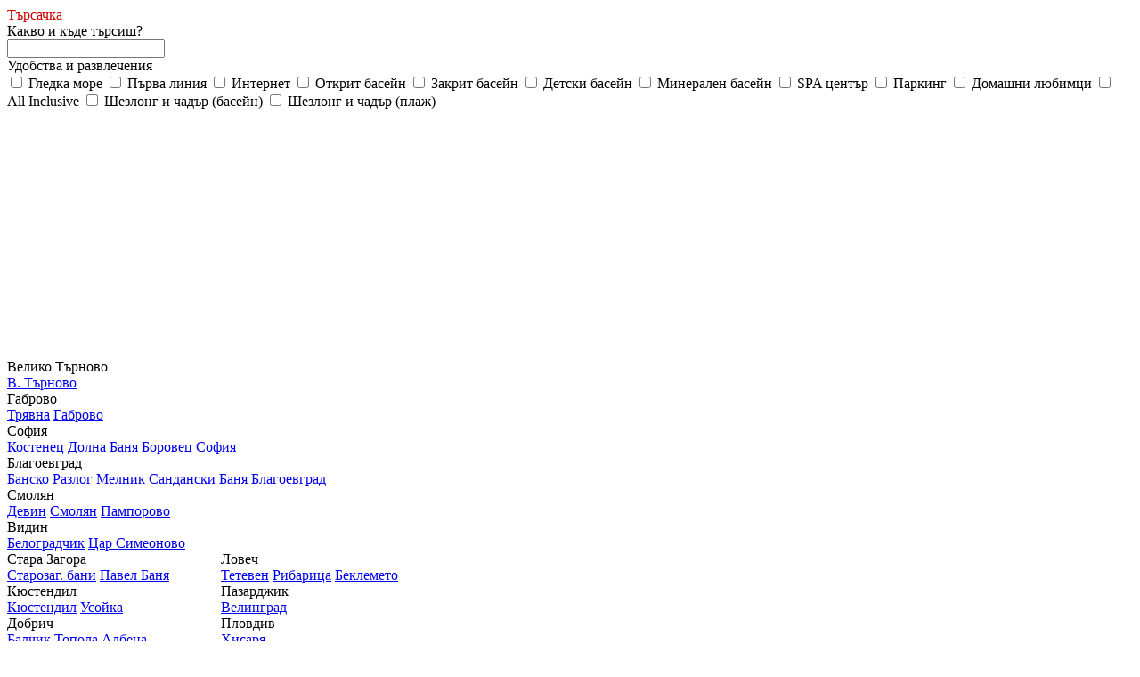

--- FILE ---
content_type: text/html; charset=UTF-8
request_url: https://www.apartmentsbulgaria.bg/bg/blog/apriltsi
body_size: 17677
content:
<!DOCTYPE html PUBLIC "-//W3C//DTD XHTML 1.0 Transitional//BG" "https://www.w3.org/TR/xhtml1/DTD/xhtml1-transitional.dtd">
<html xmlns="https://www.w3.org/1999/xhtml" xml:lang="bg" lang="bg" xmlns:fb="https://ogp.me/ns/fb#">
<head>
	<meta http-equiv="Content-Type" content="text/html; charset=UTF-8" />
	<meta http-equiv="Content-Style-Type" content="text/css" />
	<meta http-equiv="Content-Script-Type" content="text/javascript" />
	<meta name="viewport" content="width=device-width, initial-scale=1" />
	<meta name="description" content="Разположено&nbsp; в обширна котловина в подножието на първенеца на Стара планина - връх Ботев, недалеч от връх Марагидик, планинското градче Априлци п" />
	<link rel="shortcut icon" href="/favicon.ico" type="image/x-icon" />
	<link rel="alternate" type="application/rss+xml" href="https://apartmentsbulgaria.bg/blog/rss" title="Официален блог на Apartments Bulgaria" />
	<link href='https://fonts.googleapis.com/css?family=Ubuntu+Condensed&subset=latin,cyrillic' rel='stylesheet' type='text/css' />
	<link href="/css/style.css?76eab88088" rel="stylesheet" type="text/css" />

	<script type="text/javascript" src="/js/jquery.js"></script>
	<script type="text/javascript" src="/js/jquery.spott.js"></script>
	<script type="text/javascript" src="/js/jquery.zebra.js"></script>
	<script type="text/javascript" src="/js/jquery.fbox.js"></script>
	<script type="text/javascript" src="/js/jquery.jcarousel2.js"></script>
	<script type="text/javascript" src="/js/jquery.waypoints.js"></script>
	<script type="text/javascript" src="/js/jquery.tipsy.js"></script>
	<script type="text/javascript" src="/js/javas.js?85fdafc5f9"></script>


<!-- Begin Cookie Consent plugin by Silktide - http://silktide.com/cookieconsent -->
<script type="text/javascript">
    window.cookieconsent_options = {
		"message":"Този сайт използва \"бисквитки\", за да ви предложи по-добри и персонализирани услуги.",
		"dismiss":"Разбирам",
		"learnMore":"Прочетете повече тук.",
		"link":"https://www.apartmentsbulgaria.bg/cookies",
		"theme":"https://www.apartmentsbulgaria.bg/js/light-bottom.css",
		"target":"_blank"
	};
</script>

<script type="text/javascript" src="//cdnjs.cloudflare.com/ajax/libs/cookieconsent2/1.0.9/cookieconsent.min.js"></script>
<!-- End Cookie Consent plugin -->
	<title>Априлци - в подножието на величествения връх Ботев - Блог на Apartments Bulgaria</title>
	<meta property='og:image' content='http://apartmentsbulgaria.bg/img/blog/apriltsi-e3_36-norm.jpg' />
</head>
<body>
<script type="text/javascript">

  var _gaq = _gaq || [];
  _gaq.push(['_setAccount', 'UA-7107061-8']);
  _gaq.push(['_setDomainName', 'apartmentsbulgaria.bg']);
  _gaq.push(['_setAllowLinker', true]);
  _gaq.push(['_trackPageview']);

  (function() {
    var ga = document.createElement('script'); ga.type = 'text/javascript'; ga.async = true;
    ga.src = ('https:' == document.location.protocol ? 'https://ssl' : 'http://www') + '.google-analytics.com/ga.js';
    var s = document.getElementsByTagName('script')[0]; s.parentNode.insertBefore(ga, s);
  })();

</script><div id="fb-root"></div>
<script>(function(d, s, id) {
  var js, fjs = d.getElementsByTagName(s)[0];
  if (d.getElementById(id)) return;
  js = d.createElement(s); js.id = id;
  js.src = "//connect.facebook.net/en_US/all.js#xfbml=1&appId=193696730651423";
  fjs.parentNode.insertBefore(js, fjs);
}(document, 'script', 'facebook-jssdk'));</script>
<div class="map_overlay2" id="map_overlay2"></div>
<div class="main_center_old" style="position:relative;">
	<div class="m_s_cont">
	<div class="m_s">
		<div class="m_s_top"><b class="m_logo_search"></b> <font color="#CC0000">Търсачка</font></div>
		<div class="m_s_mid">
			<div class="m_s_left1">
				<form method="get" action="/bg/search" name="frmSearcha">
					<div class="search_arrow"></div>
					Какво и къде търсиш?<br />
					<div style="position:relative;">
						<input type="text" id="newsv" class="m_search_inp" name="for" />
						<a href="javascript:;" onclick="document.forms.frmSearcha.submit();" class="m_search_btn"></a>
					</div>
					Удобства и развлечения<br />
					<div class="search_extras" style="height:320px;">
						<label style='width:200px;' class='search_lbl' id='lbl-ext-15'><input value="1" onclick="search_check(this,'lbl-ext-15');" type='checkbox' name='ext-15' /> Гледка море</label>
						<label style='width:200px;' class='search_lbl' id='lbl-ext-11'><input value="1" onclick="search_check(this,'lbl-ext-11');" type='checkbox' name='ext-11' /> Първа линия</label>
						<label style='width:200px;' class='search_lbl' id='lbl-ext-1'><input value="1" onclick="search_check(this,'lbl-ext-1');" type='checkbox' name='ext-1' /> Интернет</label>
						<label style='width:200px;' class='search_lbl' id='lbl-ext-14'><input value="1" onclick="search_check(this,'lbl-ext-14');" type='checkbox' name='ext-14' /> Открит басейн</label>
						<label style='width:200px;' class='search_lbl' id='lbl-ext-4'><input value="1" onclick="search_check(this,'lbl-ext-4');" type='checkbox' name='ext-4' /> Закрит басейн</label>
						<label style='width:200px;' class='search_lbl' id='lbl-ext-10'><input value="1" onclick="search_check(this,'lbl-ext-10');" type='checkbox' name='ext-10' /> Детски басейн</label>
						<label style='width:200px;' class='search_lbl' id='lbl-ext-2'><input value="1" onclick="search_check(this,'lbl-ext-2');" type='checkbox' name='ext-2' /> Минерален басейн</label>
						<label style='width:200px;' class='search_lbl' id='lbl-ext-3'><input value="1" onclick="search_check(this,'lbl-ext-3');" type='checkbox' name='ext-3' /> SPA център</label>
						<label style='width:200px;' class='search_lbl' id='lbl-ext-7'><input value="1" onclick="search_check(this,'lbl-ext-7');" type='checkbox' name='ext-7' /> Паркинг</label>
						<label style='width:200px;' class='search_lbl' id='lbl-ext-8'><input value="1" onclick="search_check(this,'lbl-ext-8');" type='checkbox' name='ext-8' /> Домашни любимци</label>
						<label style='width:200px;' class='search_lbl' id='lbl-ext-12'><input value="1" onclick="search_check(this,'lbl-ext-12');" type='checkbox' name='ext-12' /> All Inclusive</label>
						<label style='width:200px;' class='search_lbl' id='lbl-ext-16'><input value="1" onclick="search_check(this,'lbl-ext-16');" type='checkbox' name='ext-16' /> Шезлонг и чадър (басейн)</label>
						<label style='width:200px;' class='search_lbl' id='lbl-ext-17'><input value="1" onclick="search_check(this,'lbl-ext-17');" type='checkbox' name='ext-17' /> Шезлонг и чадър (плаж)</label>
					</div>
				</form>
			</div>
			<div class="m_s_left2">
<div class='where_mod2'>
<div class='where_mod2_title'>Велико Търново</div>
<a href='/bg/hotels/veliko-tarnovo/V-Tyrnovo' class='where_mod2_link'>В. Търново</a>
</div>
<div class='where_mod2'>
<div class='where_mod2_title'>Габрово</div>
<a href='/bg/hotels/gabrovo/tryavna' class='where_mod2_link'>Трявна</a>
<a href='/bg/hotels/gabrovo/gabrovo' class='where_mod2_link'>Габрово</a>
</div>
<div class='where_mod2'>
<div class='where_mod2_title'>София</div>
<a href='/bg/hotels/sofia/kostenec' class='where_mod2_link'>Костенец</a>
<a href='/bg/hotels/sofia/dolna-banya' class='where_mod2_link'>Долна Баня</a>
<a href='/bg/hotels/sofia/borovets' class='where_mod2_link wmod_bold'>Боровец</a>
<a href='/bg/hotels/sofia/sofia' class='where_mod2_link'>София</a>
</div>
<div class='where_mod2'>
<div class='where_mod2_title'>Благоевград</div>
<a href='/bg/hotels/blagoevgrad/bansko' class='where_mod2_link wmod_bold'>Банско</a>
<a href='/bg/hotels/blagoevgrad/razlog' class='where_mod2_link'>Разлог</a>
<a href='/bg/hotels/blagoevgrad/melnik' class='where_mod2_link'>Мелник</a>
<a href='/bg/hotels/blagoevgrad/sandanski' class='where_mod2_link wmod_bold'>Сандански</a>
<a href='/bg/hotels/blagoevgrad/banya' class='where_mod2_link'>Баня</a>
<a href='/bg/hotels/blagoevgrad/blagoevgrad' class='where_mod2_link'>Благоевград</a>
</div>
<div class='where_mod2'>
<div class='where_mod2_title'>Смолян</div>
<a href='/bg/hotels/smolyan/devin' class='where_mod2_link'>Девин</a>
<a href='/bg/hotels/smolyan/smolyan' class='where_mod2_link'>Смолян</a>
<a href='/bg/hotels/smolyan/pamporovo' class='where_mod2_link wmod_bold'>Пампорово</a>
</div>
<div class='where_mod2'>
<div class='where_mod2_title'>Видин</div>
<a href='/bg/hotels/vidin/belogradchik' class='where_mod2_link'>Белоградчик</a>
<a href='/bg/hotels/vidin/car-simeonovo' class='where_mod2_link'>Цар Симеоново</a>
</div>
<div class='clear_left'></div>
<div style='display:block;float:left;width:240px;'>
<div class='where_mod2'>
<div class='where_mod2_title'>Стара Загора</div>
<a href='/bg/hotels/stara-zagora/starozagorski-min-bani' class='where_mod2_link'>Старозаг. бани</a>
<a href='/bg/hotels/stara-zagora/pavel-banya' class='where_mod2_link'>Павел Баня</a>
</div>
<div class='where_mod2'>
<div class='where_mod2_title'>Кюстендил</div>
<a href='/bg/hotels/kyustendil/kyustendil' class='where_mod2_link'>Кюстендил</a>
<a href='/bg/hotels/kyustendil/usoyka' class='where_mod2_link'>Усойка</a>
</div>
<div class='clear_both'></div>
<div class='where_mod2'>
<div class='where_mod2_title'>Добрич</div>
<a href='/bg/hotels/dobrich/balchik' class='where_mod2_link'>Балчик</a>
<a href='/bg/hotels/dobrich/topola' class='where_mod2_link'>Топола</a>
<a href='/bg/hotels/dobrich/kk-albena' class='where_mod2_link'>Албена</a>
</div>
<div class='where_mod2'>
<div class='where_mod2_title'>Варна</div>
<a href='/bg/hotels/varna/golden-sands' class='where_mod2_link wmod_bold'>Златни Пясъци</a>
<a href='/bg/hotels/varna/st-constantine-and-elena' class='where_mod2_link'>Св.Константин и Елена</a>
<a href='/bg/hotels/varna/byala' class='where_mod2_link'>Бяла</a>
</div>
</div>
<div class='where_mod2'>
<div class='where_mod2_title'>Ловеч</div>
<a href='/bg/hotels/lovech/teteven' class='where_mod2_link'>Тетевен</a>
<a href='/bg/hotels/lovech/ribarica' class='where_mod2_link'>Рибарица</a>
<a href='/bg/hotels/lovech/beklemeto' class='where_mod2_link'>Беклемето</a>
</div>
<div class='where_mod2'>
<div class='where_mod2_title'>Пазарджик</div>
<a href='/bg/hotels/pazardjik/velingrad' class='where_mod2_link wmod_bold'>Велинград</a>
</div>
<div class='where_mod2'>
<div class='where_mod2_title'>Пловдив</div>
<a href='/bg/hotels/plovdiv/hisarya' class='where_mod2_link'>Хисаря</a>
</div>
<div class='where_mod2'>
<div class='where_mod2_title'>Бургас</div>
<a href='/bg/hotels/burgas/aheloy' class='where_mod2_link'>Ахелой</a>
<a href='/bg/hotels/burgas/arkutino' class='where_mod2_link'>Аркутино</a>
<a href='/bg/hotels/burgas/kiten' class='where_mod2_link'>Китен</a>
<a href='/bg/hotels/burgas/sinemorets' class='where_mod2_link'>Синеморец</a>
<a href='/bg/hotels/burgas/obzor' class='where_mod2_link'>Обзор</a>
<a href='/bg/hotels/burgas/pomorie' class='where_mod2_link'>Поморие</a>
<a href='/bg/hotels/burgas/ravda' class='where_mod2_link wmod_bold'>Равда</a>
<a href='/bg/hotels/burgas/sveti-vlas' class='where_mod2_link'>Свети Влас</a>
<a href='/bg/hotels/burgas/tsarevo' class='where_mod2_link wmod_bold'>Царево</a>
<a href='/bg/hotels/burgas/nesebar' class='where_mod2_link'>Несебър</a>
<a href='/bg/hotels/burgas/lozenets' class='where_mod2_link wmod_bold'>Лозенец</a>
<a href='/bg/hotels/burgas/sozopol' class='where_mod2_link wmod_bold'>Созопол</a>
<a href='/bg/hotels/burgas/sunny-beach' class='where_mod2_link wmod_bold'>Слънчев бряг</a>
<a href='/bg/hotels/burgas/kosharica' class='where_mod2_link'>Кошарица</a>
<a href='/bg/hotels/burgas/ahtopol' class='where_mod2_link'>Ахтопол</a>
<a href='/bg/hotels/burgas/primorsko' class='where_mod2_link'>Приморско</a>
<a href='/bg/hotels/burgas/chernomorec' class='where_mod2_link'>Черноморец</a>
<a href='/bg/hotels/burgas/arapya' class='where_mod2_link'>Арапя</a>
</div>
<div class='clear_left'></div>
<div class='clear_left'></div>
			</div>
			<div class="m_s_right">
				<div class="m_s_close_cont"><a href="javascript:;" class="m_s_close" onclick="close_search();"></a></div>
			</div>
			<div class="clear_both"></div>
			<div class="m_s_history">
				<hr class="hrclass" />
				<table>
					<tr>
						<td style='padding-right:10px;'>Последно посетени хотели:</td>
<td style='color:#4A8200;'>Все още не сте разгледали никой от нашите хотели.</td>					</tr>
				</table>
			</div>
		</div>
		<div class="m_s_bot"></div>
	</div>
	</div>
</div><div style='display:block;width:500px;height:40px;'></div>
<script src='https://www.google.com/recaptcha/api.js'></script>


	<div class="header">
		<div class="main_center_old">
			<div class="header_logo"><a href="/bg/home" class="logo"></a></div>
			<div class="menus">
				<div class="menu_item">
					<a href="javascript:;" onclick="show_top_menu('brands');" class="m_brands" style="font-size:17px;" id="id_m_brands"><b class="m_logo_login"></b> Вход и регистрация</a>
					<div id="menu_brands"><div class="mborder">
						<div class="menuia_hr">Вход за клиенти на Apartments Bulgaria</div>
						<div class='menutxt' style='font-size:15px;'>
						<form method='post' name='frmLogin' action='/bg/account'>
							<table>
								<tr><td style='text-align:right;'>Потребител:</td><td><input id='newuserid' type='text' name='newuser' class='menu_inp' value='' /></td></tr>
								<tr><td style='text-align:right;'>Парола:</td><td><input type='password' name='newpass' class='menu_inp' value='' /></td></tr>
								<tr><td></td><td style='font-size:13px;'><label><input type='checkbox' name='rememberme' value='1' /> Запомни ме</label></td></tr>
								<tr><td></td><td><a href='javascript:;' onclick='document.forms.frmLogin.submit();' class='btn_green_supersmall' style='float:left;'>Вход</a> <a href='/bg/account' class='reg'><span>Регистрация</span></a> <a href='/bg/account' class='fpass'><span>Забравена парола?</span></a></td></tr>
							</table>
							<div style="width:1px;height:1px;overflow:hidden;">
								<input value="submit" style="margin:10px;" type="submit" />
							</div>
						</form>
						</div>
						<div class="menuia_hr">Информация за нас</div>
						<a href="/bg/about" class="menuia_about"><b class="m_logo_ab"></b> Прочетете повече за нас</a>
						<div class="clear_left"></div>
					</div></div>
				</div>

				<div class="menu_item">
					<a href="javascript:;" onclick="show_top_menu('lang');" class="m_lang" id="id_m_lang"><b class="m_lang_bg"></b></a>
					<div id="menu_lang"><div class="mborder">
<a href='/bg/blog/apriltsi' class='menui'><img src='/i/m_lang_bg.png' alt='Български език' /></a><a href='/en/blog/apriltsi' class='menui'><img src='/i/m_lang_en.png' alt='English language' /></a>					</div></div>
				</div>

<!--
				<div class="menu_item">
					<a href="javascript:;" onclick="$('.tipsy').remove();show_top_menu('social');" class="m_social" id="id_m_social"><b class="m_like"></b></a>
					<div id="checkinHelper" title="<span style='font-size:15px;line-height:18px;'><img src='https://www.apartmentsbulgaria.bg/i/bulb.png' align='left' /> Разгледайте и други наши сайтове</span>"></div>
					<div id="menu_social" style="width:220px;">
					<script src="https://www.apartmentsbulgaria.bg/allsites2.js"></script>
					</div>
				</div>
-->
				<div class="menu_item">
					<a href="javascript:;" class="m_search" style="font-size:17px;" onclick="show_search();"><b class="m_logo_search"></b> <font color="#CC0000">Търсачка</font></a>
				</div>
				<div class="menu_item">
					<a href="javascript:;" onclick="show_top_menu('contacts');" class="m_contacts" id="id_m_contacts">Свържете се с нас</a>
                    <a href="javascript:;" onclick="show_top_menu('contacts_mobile');" class="m_contacts_mobile" id="id_m_contacts_mobile">Свържете се с нас</a>
					<div id="menu_contacts"><div class="mborder">
						<div class="menuia_hr" style="width:215px;">Нашите телефонни номера</div>
						<div class="header_phone1">02<b>/</b>444 7 444</div>
						<div class="header_phone2">0886 599 299</div>
						<div class="menuia_hr" style="width:215px;">Свържете се с нас по и-мейл</div>
						<a href="/bg/contacts" class="header_email">Контакти и адрес</a>
						<!--<div class="menuia_hr" style="width:215px;">Лайв чат с наш консултант</div>-->
						<!--<a href="javascript:;" onclick="$('#cont1').slideUp(200);$('#cont2').slideDown(200);" class="header_chat">Чат с наш консултант</a>-->

	<!--<div id="menu_chats"><div class="menuia_hr" style="width:215px;">Директен чат с наш консултант:</div>-->


						<div class="clear_left"></div>
                        </div>
					</div></div>
					<div id="menu_contacts_mobile"><div class="mborder">
                        <a class='header_phone1' style='font-size:23px;padding:14px 0px 10px 45px;font-family:Arial;' href="tel:02<b>/</b>444 7 444">02<b>/</b>444 7 444</a>
                        <a class='header_phone2' style='font-size:23px;padding:14px 0px 10px 45px;font-family:Arial;' href="tel:0886 599 299">0886 599 299</a>
                        <a class='header_phone2' style='font-size:23px;padding:14px 0px 10px 45px;font-family:Arial;' href="tel:"></a>
                        <a href="/bg/contacts" class="header_email">Контакти и адрес</a>
						<div class="clear_left"></div>
					</div></div>
				</div>
				<div class="clear_left"></div>
                <div id="contacts_mobile">

                </div>
			</div>
			<div class="clear_both"></div>
		</div>
	</div>



<script type='text/javascript'>
var createCookie = function(name, value, days) {
    var expires;
    if (days) {
        var date = new Date();
        date.setTime(date.getTime() + (days * 24 * 60 * 60 * 1000));
        expires = "; expires=" + date.toGMTString();
    }
    else {
        expires = "";
    }
    document.cookie = name + "=" + value + expires + "; path=/";
}

function getCookie(c_name) {
    if (document.cookie.length > 0) {
        c_start = document.cookie.indexOf(c_name + "=");
        if (c_start != -1) {
            c_start = c_start + c_name.length + 1;
            c_end = document.cookie.indexOf(";", c_start);
            if (c_end == -1) {
                c_end = document.cookie.length;
            }
            return unescape(document.cookie.substring(c_start, c_end));
        }
    }
    return "";
}
//if (getCookie('abIsAllSitesDisplayed')!='yes') {
	$(document).ready(function(){
        if ($(window).width()>950) {
		  $('#checkinHelper').tipsy({fixed:true,trigger:'manual',fade:true,html:true});$('#checkinHelper').tipsy('show');hidecheckinHelper=setTimeout("$('#checkinHelper').tipsy('hide');",8000);
        }
	});
	//createCookie('abIsAllSitesDisplayed','yes',3);
//}
</script>	<div class="title" style="height:15px;">
		<div class="title_absolute" style="height:15px;"></div>
	</div>
	<div class="lines">
		<div class="main_center" style="width:980px;">
			<div class='blog_cont'>
				<div class="blog_cont_left">
<div class='blog_static'></div>
<div class='blog_left'>
<div class='blog_left_left'><img src='/i/avatars/d6219_f982c5e28f929c2-50.jpg' class='imgclass_nohover' /></div><div class='blog_left_right'></div><div class='clear_both'></div>
<div class='blog_author'>Мелина Фока</div>
<div class='blog_date'>06 Март 2013</div>
<a href='/bg/blog/apriltsi#comments' class='blog_tc'>34 коментара</a>
<div class='blog_cats'><a href='/bg/blog/7-prichini' class='bcat_7reasons'>7 причини<br />да посетиш</a>
</div>
</div>
<div class='blog_right'>
<h1>Априлци - в подножието на величествения връх Ботев</h1>
<h2>Славна история и красива природа</h2>
<div class='blog_pic'><img src='/img/blog/apriltsi-e3_36-norm.jpg' class='imgclass_nohover' /></div>
</div>
<div class='clear_both'></div>
<div class='blog_limiter'></div>
<div class='blog_text' style='width:650px;'>Разположено&nbsp; в обширна котловина в подножието на първенеца на Стара планина - връх Ботев, недалеч от връх Марагидик, планинското градче Априлци предлага за всекиго по нещо. Ето кои са седемте причини, които ни приканват да го посетим:<br><ul><li><b>Национален парк "Централен Балкан"</b> - град Априлци е отлична отправна точка за разглеждането на един от трите национални парка на България. Със своите 9 резервата, средна надморска височина от 1438 м и над 20 000 хектара площ&nbsp; е мисия невъзможна да бъде обходен за един ден, но всяка прекарана минута на това магично място си заслужава.</li><li><b>Резерват "Северен Джендем"</b> - странно е как това умопомрачително красиво място носи такова име ( остар. ад, пъкъл), но не се подвеждайте по името. Всъщност поради силно разчленения си планински релеф - труднопроходими скални форми и зъбери, резерватът е запазил естествения си облик и отпечатъците от човешка дейност тук са пренебрежимо малки. Това кътче от Стара планина е дом на редица редки растителни и животински видове - сибирска хвойна, миртолистен рододендрон и синя боровинка. Тук се намира и единственото находище на урумово плюскавиче. Ако сте от щастливците, може да уловите ( но само с фотоапарат) - дива коза, благороден елен, сърна, скален орел, сокол скитник и др. Горещо препоръчваме да посетите това местенце следобед, когато целият склон е облян от слънчевите лъчи.</li><li><b>Връх Ботев</b> - Ако разходката из "Северен Джендем" ви служи само за загрявка, предлагаме още по-екстремна разходка - изкачване на връх Ботев. Един от популярните маршрути за покоряването му започва от Априлци и минава през хижа Плевен. Изкачването трае средно 3 часа оттук, но ако спирате често, за да се полюбувате на разкриващите се гледки и природни пейзажи, и 6 часа ще ви се сторят малко.</li><li><b>Празник на сланината и греяната ракия</b> - за "кашкавалените" туристи, които не се чувстват привлечени от идеята да катерят върхове и обхождат екопътеки, също има място в Априлци. От 2011 година насам общината и местното читалище ежегодно организират празника - провеждат се конкурси за най-вкусна сланина и „най-блага” греяна ракия,&nbsp; прави се благотворителен търг, на който жителите и гостите на града наддават за вкусни ястия, приготвени от сланина. Празникът се провежда винаги в Неделя Месопустна (Месни Заговезни) - още една причина да хапвате месо и месни деликатеси като за последно (Месни Заговезни е последният ден преди началото на Великия пост). </li><li>Като сме тръгнали на вълна кулинария няма как да пропуснем факта, че Априлци се намира не в коя да е част на Стара планина, а в Троянския Балкан - мястото, където виреят маджаркините сливови дървета, от чиито плодове се прави прословутата <b>Троянска сливова ракия</b>. </li><li>Ако пък не ви се нравят нито сланината, нито ракията, може да пробвате традиционните за региона <b>пирян</b> (ястие от дребна риба) и <b>фтички</b> (ястие от свинско месо, булгур и кромид лук). </li><li>За любителите на уединените и спокойни места, далеч от хорската суета, задължителна спирка е <b>манастирът "Света Троица"</b>. Ще останете възхитени от спретнатостта на този мъничък и като че ли останал в сянка на Троянската обител манастир. Опожарен по време на Априлското въстание, безгласен свидетел на небивала жестокост, но отново издигнат след Освобождението с общите усилия на местното население, манастирът е отличен пример за несломимия дух на балканджиите.</li></ul>Успяхме ли да ви убедим, че си заслужава да посетите региона на Априлци?<br><br></div>
<br />
<table><tr>
<td><div class="fb-like" data-href="http://www.apartmentsbulgaria.bg/blog/apriltsi" data-send="true" data-width="450" data-show-faces="false"></div></td>
<td><script>!function(d,s,id){var js,fjs=d.getElementsByTagName(s)[0];if(!d.getElementById(id)){js=d.createElement(s);js.id=id;js.src="//platform.twitter.com/widgets.js";fjs.parentNode.insertBefore(js,fjs);}}(document,"script","twitter-wjs");</script><a href="https://twitter.com/share" class="twitter-share-button" data-related="apartmentsbul">Tweet</a></td>
<td><div class="g-plusone" data-size="medium" data-annotation="inline" data-width="120"></div>
<script type="text/javascript">
  (function() {
    var po = document.createElement('script'); po.type = 'text/javascript'; po.async = true;
    po.src = 'https://apis.google.com/js/plusone.js';
    var s = document.getElementsByTagName('script')[0]; s.parentNode.insertBefore(po, s);
  })();
</script>
</td>
</tr></table>
<div class='blog_limiter'></div>
<div class='info_title'>Галерия със снимки</div><a href='/img/blog/apriltsi-57_e1-big.jpg' style='float:left;margin-right:3px;margin-bottom:3px;' rel='gimagesb' title='Приготвяне на греяна ракия'><img src='/img/blog/apriltsi-57_e1-norm.jpg' alt='Приготвяне на греяна ракия' class='imgclass' /></a><a href='/img/blog/apriltsi-b1_36-big.jpg' style='float:left;margin-right:3px;margin-bottom:3px;' rel='gimagesb' title='Водопад Райското пръскало, Национален парк "Северен Балкан"'><img src='/img/blog/apriltsi-b1_36-norm.jpg' alt='Водопад Райското пръскало, Национален парк "Северен Балкан"' class='imgclass' /></a><a href='/img/blog/apriltsi-77_a3-big.jpg' style='float:left;margin-right:3px;margin-bottom:3px;' rel='gimagesb' title='Пирян'><img src='/img/blog/apriltsi-77_a3-norm.jpg' alt='Пирян' class='imgclass' /></a><a href='/img/blog/apriltsi-27_f0-big.jpg' style='float:left;margin-right:3px;margin-bottom:3px;' rel='gimagesb' title='Сокол скитник'><img src='/img/blog/apriltsi-27_f0-norm.jpg' alt='Сокол скитник' class='imgclass' /></a><div class='clear_left'></div>
			<div class='info_title'>Коментари на клиенти и консултанти на Apartments Bulgaria:</div>
			<a name="comments"></a>
			<div class='comments'>
				<div class='blog_left'>
					<div class='blog_left_left comment_avatar'><img src='/i/avatars/av_35.png' class='imgclass_nohover' alt='Нед Стефанов' /></div>
					<div class='blog_left_right'></div>
					<div class='clear_both'></div>
					<div class='blog_author' style='margin-top:5px;'>Нед Стефанов</div>
					<div class='blog_date'>20 Март 2013</div>
				</div>
				<div class='blog_right' style='width:520px;'>
					<div class='blog_text' style='width:510px;'>
Едно от любимите ми местенца за приятна почивка в България!<div class='clear_both'></div><br />						<div class='clear_left'></div>
					</div>
				</div>
				<div class='clear_both'></div>
				<div class='blog_limiter'></div>
				<div class='blog_left'>
					<div class='blog_left_left comment_avatar'><img src='/i/avatars/av_1' class='imgclass_nohover' alt='Петър Радев' /></div>
					<div class='blog_left_right'></div>
					<div class='clear_both'></div>
					<div class='blog_author' style='margin-top:5px;'>Петър Радев</div>
					<div class='blog_date'>20 Март 2013</div>
				</div>
				<div class='blog_right' style='width:520px;'>
					<div class='blog_text' style='width:510px;'>
Много близо до родния ми град Ловеч. Регионът е рядко красиво място с грабваща природа. <img src='/i/emos/smiley.png' align='absmiddle' style='padding-left:3px;padding-right:3px;' /><div class='clear_both'></div><br />						<div class='clear_left'></div>
					</div>
				</div>
				<div class='clear_both'></div>
				<div class='blog_limiter'></div>
				<div class='blog_left'>
					<div class='blog_left_left comment_avatar'><img src='/i/avatars/av_51.png' class='imgclass_nohover' alt='Ива Петрова' /></div>
					<div class='blog_left_right'></div>
					<div class='clear_both'></div>
					<div class='blog_author' style='margin-top:5px;'>Ива Петрова</div>
					<div class='blog_date'>21 Март 2013</div>
				</div>
				<div class='blog_right' style='width:520px;'>
					<div class='blog_text' style='width:510px;'>
И на мен много ми харесва, особено зимата, когато има много сняг и от всякъде се виждат заснежени върхове <img src='/i/emos/smiley.png' align='absmiddle' style='padding-left:3px;padding-right:3px;' /><div class='clear_both'></div><br />						<div class='clear_left'></div>
					</div>
				</div>
				<div class='clear_both'></div>
				<div class='blog_limiter'></div>
				<div class='blog_left'>
					<div class='blog_left_left comment_avatar'><img src='/i/avatars/av_84.png' class='imgclass_nohover' alt='Елена Димитрова' /></div>
					<div class='blog_left_right'></div>
					<div class='clear_both'></div>
					<div class='blog_author' style='margin-top:5px;'>Елена Димитрова</div>
					<div class='blog_date'>24 Март 2013</div>
				</div>
				<div class='blog_right' style='width:520px;'>
					<div class='blog_text' style='width:510px;'>
Така като гледам, ще трябва да отделя поне 2-3 дни, за да разгледам всичко <img src='/i/emos/smiley.png' align='absmiddle' style='padding-left:3px;padding-right:3px;' /><div class='clear_both'></div><br />						<div class='clear_left'></div>
					</div>
				</div>
				<div class='clear_both'></div>
				<div class='blog_limiter'></div>
				<div class='info_title'>Добави своя коментар:</div>
				<div class='blog_left'>
					<div class='blog_left_left comment_avatar'><img src='/i/avatars/av_38.png' class='imgclass_nohover' alt='' /></div>
					<div class='blog_left_right'></div>
					<div class='clear_both'></div>
				</div>
				<div class='blog_right'>
					<div class='comment_add'>
						<form method='post' name='frmComment' enctype='multipart/form-data'>
							<table style='width:500px;'>
								<tr><td>Вашето име и фамилия:</td><td><input type='text' name='newname' class='inp_progress' value='' /></td></tr>
								<tr><td>Вашият e-mail:</td><td><input type='text' name='newemail' class='inp_progress' value='' /></td></tr>
								<tr><td colspan='2'><script type="text/javascript" src="http://www.google.com/recaptcha/api/challenge?k=6LfNEfwSAAAAAO62J223xl2uqr889Wmheq97L7W4"></script>

	<noscript>
  		<iframe src="http://www.google.com/recaptcha/api/noscript?k=6LfNEfwSAAAAAO62J223xl2uqr889Wmheq97L7W4" height="300" width="500" frameborder="0"></iframe><br/>
  		<textarea name="recaptcha_challenge_field" rows="3" cols="40"></textarea>
  		<input type="hidden" name="recaptcha_response_field" value="manual_challenge"/>
	</noscript></td></tr>
								<tr><td>Вашият коментар:</td><td></td></tr>
								<tr><td colspan='2'>
									<textarea class='inp_progress' id='newcommentid' style='height:150px;' name='newcomment'></textarea>
									<a href="javascript:;" onclick="$(this).hide();$('#addpics').slideDown();" class="addpics"><b class='b_add'></b> Добави снимки към този коментар</a>
									<div id="addpics" style="display:none;">
										<div class='info_title' style='font-size:14px;'>Добави снимки към коментара:</div>
										<table>
											<tr><td>Снимка 1:</td><td><input type='file' name='photo1' class='inp_progress' /></td></tr>
											<tr><td>Снимка 2:</td><td><input type='file' name='photo2' class='inp_progress' /></td></tr>
											<tr><td>Снимка 3:</td><td><input type='file' name='photo3' class='inp_progress' /></td></tr>
										</table><br />
									</div>
									<input type="text" name="newdestination" class="descrption" />
 									<table><tr><td>
										<a href="javascript:;" onclick="if(_d.getElementById('newcommentid').value!=''){document.frmComment.submit();}" class="btn_green_small">Изпрати</a>
									</td><td style='line-height:9px;text-align:justify;'>
										<span class='tableexp' style='line-height:9px;font-size:10px;'>С публикуването на вашия първи коментар ще ви бъде създаден и акаунт в Apartments Bulgaria. На посочения e-mail ще получите вашето потребителско име и парола.</span>
									</td></tr></table>
								</td></tr>
							</table>
							<input type='hidden' name='newclient' value='1' />
						</form>
					</div>
				</div>
				<div class='clear_both'></div>
			</div>
	
				</div>
				<div class="blog_cont_right">
						<br /><div class='blog_right_welcome'>Добре дошли в официалния блог на Apartments Bulgaria.</div>
	<div class='blog_right_welcome2'>Тук споделяме нашите идеи, мисли и мнения по интересни и вълнуващи въпроси.</div>
	<br /><center><a href="/bg/reviews"><img src="/i/review_add.png" /></a></center>
	<div class='blog_right_cats'>Категории:</div>
	<a href='/bg/blog' class='bcat_right'>Начало</a>
<a href='/bg/blog/vkusno-po-sveta' class='bcat_right' style="background-image:url('/i/bc_food.png');">Вкусно по Света</a>
<a href='/bg/blog/praznici-obichai' class='bcat_right' style="background-image:url('/i/bc_holidays.png');">Празници и обичаи</a>
<a href='/bg/blog/interesno-lubopitno' class='bcat_right' style="background-image:url('/i/bc_interesting.png');">Интересно и любопитно</a>
<a href='/bg/blog/7-prichini' class='bcat_right' style="background-image:url('/i/bc_7reasons.png');">7 причини да посетиш...</a>
<a href='/bg/blog/ludi-glavi' class='bcat_right' style="background-image:url('/i/bc_extreme.png');">Луди глави / Екстремно</a>
<a href='/bg/blog/100-nacilnalni-obekta' class='bcat_right' style="background-image:url('/i/bc_100objects.png');">100 Национални обекта</a>
<a href='/bg/blog/polezni-saveti' class='bcat_right' style="background-image:url('/i/bc_advices.png');">Полезни съвети</a>

	<div class='blog_right_cats'>Популярно:</div>
<a href='/bg/blog/facebook-winter-picture' class='bcat_right2'>Конкурс за най-хубава зимна снимка във ФБ страницата ни!</a>
<a href='/bg/blog/cables-plugs' class='bcat_right2'>За тоците и жичките, щепселите и волтажите по света (част 1)</a>
<a href='/bg/blog/abandoned-places-part-1' class='bcat_right2'>Изоставени места (част 1)</a>
<a href='/bg/blog/apriltsi' class='bcat_right2'>Априлци - в подножието на величествения връх Ботев</a>
<a href='/bg/blog/stranni-imena-na-sela' class='bcat_right2'>Странните имена на селищата ни</a>

	<div class='blog_right_cats'>Последни коментари:</div>
<a href='/bg/blog/stranni-imena-na-sela#comments' class='bcat_right3'>
<img src='/i/avatars/av_23.png' class='imgclass_nohover' alt='Bojana Rainova' style='float:left;' />
<span style='float:left;width:210px;padding-left:5px;line-height:16px;'><strong style='color:#20649B;'>Bojana</strong>: V gabrovsko ima i drugi prichudlivi imena na sela- Chervena lokva,Gornova mogila...<span style='display:block;color:#AAD7FF;font-size:11px;'>17 Ноември 2016</span></span>
<div class='clear_left'></div>
</a>
<a href='/bg/blog/stranni-imena-na-sela#comments' class='bcat_right3'>
<img src='/i/avatars/av_5.png' class='imgclass_nohover' alt='Ивайло Петров' style='float:left;' />
<span style='float:left;width:210px;padding-left:5px;line-height:16px;'><strong style='color:#20649B;'>Ивайло</strong>: В свищовско има село Мъртвица!!!...<span style='display:block;color:#AAD7FF;font-size:11px;'>06 Ноември 2016</span></span>
<div class='clear_left'></div>
</a>
<a href='/bg/blog/stranni-imena-na-sela#comments' class='bcat_right3'>
<img src='/i/avatars/av_46.png' class='imgclass_nohover' alt='Момчилов ' style='float:left;' />
<span style='float:left;width:210px;padding-left:5px;line-height:16px;'><strong style='color:#20649B;'>Момчилов</strong>: Село Баница...<span style='display:block;color:#AAD7FF;font-size:11px;'>11 Септември 2014</span></span>
<div class='clear_left'></div>
</a>

	<div class='blog_right_cats'>Последни оценки:</div>
<a href='/bg/review/arkutino-family-resort-arkutino#comments' class='bcat_right3'>
<img src='/i/avatars/av_50.png' class='imgclass_nohover' alt='Петя Врачанска' style='float:left;' />
<span style='float:left;width:210px;padding-left:5px;line-height:16px;'><strong style='color:#20649B;'>Петя</strong> постави оценка <strong>Лош</strong><span style='display:block;color:#AAD7FF;font-size:11px;'>Аркутино Фемили Ризорт &bull; 07 Октомври 2025</span></span>
<div class='clear_left'></div>
</a>
<a href='/bg/review/serena-residence-sozopol#comments' class='bcat_right3'>
<img src='/i/avatars/av_38.png' class='imgclass_nohover' alt='PM ' style='float:left;' />
<span style='float:left;width:210px;padding-left:5px;line-height:16px;'><strong style='color:#20649B;'>PM</strong> постави оценка <strong>Лош</strong><span style='display:block;color:#AAD7FF;font-size:11px;'>Серена Резиденс &bull; 13 Август 2025</span></span>
<div class='clear_left'></div>
</a>
<a href='/bg/review/hotel-ezeretz-blagoevgrad#comments' class='bcat_right3'>
<img src='/i/avatars/av_20.png' class='imgclass_nohover' alt='Колева Мая' style='float:left;' />
<span style='float:left;width:210px;padding-left:5px;line-height:16px;'><strong style='color:#20649B;'>Колева</strong> постави оценка <strong>Лош</strong><span style='display:block;color:#AAD7FF;font-size:11px;'>Хотел Езерец &bull; 10 Май 2025</span></span>
<div class='clear_left'></div>
</a>
<a href='/bg/review/murite-club-hotel#comments' class='bcat_right3'>
<img src='/i/avatars/av_72.png' class='imgclass_nohover' alt='Ралица Димова' style='float:left;' />
<span style='float:left;width:210px;padding-left:5px;line-height:16px;'><strong style='color:#20649B;'>Ралица</strong> постави оценка <strong>Лош</strong><span style='display:block;color:#AAD7FF;font-size:11px;'>Мурите Клуб Хотел &bull; 19 Октомври 2023</span></span>
<div class='clear_left'></div>
</a>
<a href='/bg/review/semeen-hotel-elvira-ravda#comments' class='bcat_right3'>
<img src='/i/avatars/av_52.png' class='imgclass_nohover' alt='Гергана Атанасова' style='float:left;' />
<span style='float:left;width:210px;padding-left:5px;line-height:16px;'><strong style='color:#20649B;'>Гергана</strong> постави оценка <strong>Лош</strong><span style='display:block;color:#AAD7FF;font-size:11px;'>Семеен хотел Елвира &bull; 01 Септември 2023</span></span>
<div class='clear_left'></div>
</a>
<a href='/bg/review/serena-residence-sozopol#comments' class='bcat_right3'>
<img src='/i/avatars/av_71.png' class='imgclass_nohover' alt='HJ ' style='float:left;' />
<span style='float:left;width:210px;padding-left:5px;line-height:16px;'><strong style='color:#20649B;'>HJ</strong> постави оценка <strong>Лош</strong><span style='display:block;color:#AAD7FF;font-size:11px;'>Серена Резиденс &bull; 14 Април 2023</span></span>
<div class='clear_left'></div>
</a>
				</div>
				<div class="clear_both"></div>
			</div>
	</div>



	<div class="lines" style="height:40px;" id="lines_aa"></div>
	<div class="footer_inside" style="height:320px;">
		<div class="footer_inside_absolute">
			<div class="banner_mask" style="height:320px;" id="footer_mask"></div>
			<div class="footer_text">
				<div class="main_center_footer">
                    <div class="footer_left_cont">
					<div class="footer_left">
						<div class="footer_left_left">
							<a href="/i/license_big.png" rel="gimagesa"><img src="/i/license.png" alt="Лиценз за туроператор" /></a>
						</div>
						<div class="footer_left_right">
							<a href="/bg/about"><img src="/i/footer_logo.png" alt="ApartmentsBulgaria.com Лого" /></a><span class="license_info">Лиценз за туроператор<b>№: 05652/2005</b></span>
							<a href="/bg/about" class="btn_green_small" style="float:right;margin-top:9px;">Виж повече</a>
						</div>
						<div class="clear_both"></div>
						<div class="footer_links" style="width:280px;padding-top:5px;text-align:center;">
							<a href="/bg/about" style="float:left;margin-right:15px;">За нас</a>
							<a href="/bg/terms" style="float:left;margin-right:15px;">Общи условия</a>
							<a href="/bg/account" style="float:left;margin-right:15px;">Вход</a>
							<a href="/bg/contacts" style="float:left;">Връзка с нас</a>
						</div>
<br /><center><table style='width:240px;margin-top:4px;'><tr><td>
						<a href='http://www.facebook.com/ApartmentsBulgaria' target='_blank' class='ft_facebook'></a>
						<a href='http://www.twitter.com/apartmentsbul' target='_blank' class='ft_twitter'></a>
						<a href='https://plus.google.com/103719406274738384561?rel=publisher' target='_blank' class='ft_gplus'></a>
						<a href='http://pinterest.com/apartmentsbg' target='_blank' class='ft_pinterest'></a>
						<a href='http://www.youtube.com/ApartmentsBulgaria/' target='_blank' class='ft_youtube'></a>
						<a href='/bg/blog' class='ft_blog'></a>
						<div class='clear_left'></div>
</td></tr></table></center>
					</div>
                    </div>
                    <div class="footer_right_cont">
					<div class="footer_right">
						<div class="footer_blog" style="width:290px;margin-right:10px;text-align:left;">
							<div class="footer_blog_title">Последни оценки</div>
<a href='/bg/review/serena-residence-sozopol#comments' class='bcat_right4'>
<span style='float:left;display:block;width:37px;margin-right:5px;font-size:8px;overflow:hidden;'><img src='/i/avatars/av_38.png' class='imgclass_nohover' alt='PM ' />PM</span>
<span style='float:left;width:235px;line-height:16px;'><span class='footer_kav'>”</span><img src='/i/star_small1.png' alt='Рейтинг цяла звезда' /><img src='/i/star_small0.png' alt='Рейтинг празна звезда' /><img src='/i/star_small0.png' alt='Рейтинг празна звезда' /><img src='/i/star_small0.png' alt='Рейтинг празна звезда' /><img src='/i/star_small0.png' alt='Рейтинг празна звезда' /><br />Hi Community, habe gerade euren Blo...<span style='display:block;color:#AAD7FF;font-size:11px;'>Серена Резиденс &bull; 13 Август 2025</span></span>
<div class='clear_left'></div>
</a>
<a href='/bg/review/serena-residence-sozopol#comments' class='bcat_right4'>
<span style='float:left;display:block;width:37px;margin-right:5px;font-size:8px;overflow:hidden;'><img src='/i/avatars/av_71.png' class='imgclass_nohover' alt='HJ ' />HJ</span>
<span style='float:left;width:235px;line-height:16px;'><span class='footer_kav'>”</span><img src='/i/star_small1.png' alt='Рейтинг цяла звезда' /><img src='/i/star_small0.png' alt='Рейтинг празна звезда' /><img src='/i/star_small0.png' alt='Рейтинг празна звезда' /><img src='/i/star_small0.png' alt='Рейтинг празна звезда' /><img src='/i/star_small0.png' alt='Рейтинг празна звезда' /><br />safety of buying cialis online cial...<span style='display:block;color:#AAD7FF;font-size:11px;'>Серена Резиденс &bull; 14 Април 2023</span></span>
<div class='clear_left'></div>
</a>
							<a href="/bg/reviews" class="btn_green_small" style="float:right;margin-top:4px;">Мнения</a><span class='footer_btn_left'>Вижте всички клиентски</span>
                            <div class='clear_both'></div>
						</div>
						<div class="footer_blog" style="width:310px;text-align:left;" id="blog_footer_items">
							<div class="footer_blog_title">Последни статии в блога</div>
<a href='/bg/blog/facebook-winter-picture' class='bcat_right4' style='padding-bottom:3px;width:300px;'>
<span style='float:left;display:block;width:37px;margin-right:5px;font-size:8px;overflow:hidden;'><img src='/i/avatars/357f9_6a25d444908b255-30.jpg' class='imgclass_nohover' alt='Тони Владимирова' /></span>
<span style='float:left;width:250px;line-height:normal;font-size:15px;'>Конкурс за най-хубава зимна сн<span style='display:block;color:#AAD7FF;font-size:11px;'>09 Декември 2014</span></span>
<div class='clear_left'></div>
</a>
<a href='/bg/blog/cables-plugs' class='bcat_right4' style='padding-bottom:3px;width:300px;'>
<span style='float:left;display:block;width:37px;margin-right:5px;font-size:8px;overflow:hidden;'><img src='/i/avatars/d6219_f982c5e28f929c2-30.jpg' class='imgclass_nohover' alt='Мелина Фока' /></span>
<span style='float:left;width:250px;line-height:normal;font-size:15px;'>За тоците и жичките, щепселите<span style='display:block;color:#AAD7FF;font-size:11px;'>14 Февруари 2014</span></span>
<div class='clear_left'></div>
</a>
<a href='/bg/blog/abandoned-places-part-1' class='bcat_right4' style='padding-bottom:3px;width:300px;'>
<span style='float:left;display:block;width:37px;margin-right:5px;font-size:8px;overflow:hidden;'><img src='/i/avatars/d6219_f982c5e28f929c2-30.jpg' class='imgclass_nohover' alt='Мелина Фока' /></span>
<span style='float:left;width:250px;line-height:normal;font-size:15px;'>Изоставени места (част 1)<span style='display:block;color:#AAD7FF;font-size:11px;'>25 Септември 2013</span></span>
<div class='clear_left'></div>
</a>
							<a href="/bg/blog" class="btn_green_small" style="float:right;margin-top:4px;">Блог</a><span class='footer_btn_left'>Прочетете повече в нашия</span>
                            <div class='clear_both'></div>
						</div>
						<div class="clear_left"></div>
					</div>
                    </div>
					<div class="clear_both"></div>
                    					<div class="footer_terms">© 2008-2026 <a href="http://propertymanagement.bg" target="_blank">Пропърти Мениджмънт БГ ООД</a>. Всички права запазени. <a href="http://apartmentsbulgaria.bg" target="_blank">ApartmentsBulgaria.com™</a> е запазена търговска марка на <a href="http://propertymanagement.bg" target="_blank">Пропърти Мениджмънт БГ ООД</a>. </div>
                    <img src='/i/p_cards_secure.png' style='margin-top:5px;' />
				</div>
			</div>
		</div>
	</div>
	<div id='flybox_container' style='display:none;'>
		<div class='flybox_bgr' id='flybox_bgr'></div>
		<div class='flybox' id='flybox_box'>
			<div class='flybox_title'>
				<div class='flybox_title_left'></div>
				<div class='flybox_title_right'>
					<a href='javascript:;' title='Затвори' onfocus='this.blur();' onclick='flybox_close();'></a>
				</div>
			</div>
			<div class='flybox_body'>
				<div class='flybox_body2'>
					<div id='flybox_loading'><center><table><tr><td class='flybox_loading_td'>Зареждане...<br /><img src='/i/ldr_4.gif' alt='зареждане...' /></td></tr></table></center></div>
					<div id='flybox_main' style='display:none;'></div>
				</div>
			</div>
			<div class='flybox_bottom'>
				<div class='flybox_bottom2'></div>
			</div>
		</div>
	</div>
</body>
</html>


--- FILE ---
content_type: text/html; charset=utf-8
request_url: https://accounts.google.com/o/oauth2/postmessageRelay?parent=https%3A%2F%2Fwww.apartmentsbulgaria.bg&jsh=m%3B%2F_%2Fscs%2Fabc-static%2F_%2Fjs%2Fk%3Dgapi.lb.en.2kN9-TZiXrM.O%2Fd%3D1%2Frs%3DAHpOoo_B4hu0FeWRuWHfxnZ3V0WubwN7Qw%2Fm%3D__features__
body_size: 164
content:
<!DOCTYPE html><html><head><title></title><meta http-equiv="content-type" content="text/html; charset=utf-8"><meta http-equiv="X-UA-Compatible" content="IE=edge"><meta name="viewport" content="width=device-width, initial-scale=1, minimum-scale=1, maximum-scale=1, user-scalable=0"><script src='https://ssl.gstatic.com/accounts/o/2580342461-postmessagerelay.js' nonce="HZDRBbWybHNV1qPyrG_wFQ"></script></head><body><script type="text/javascript" src="https://apis.google.com/js/rpc:shindig_random.js?onload=init" nonce="HZDRBbWybHNV1qPyrG_wFQ"></script></body></html>